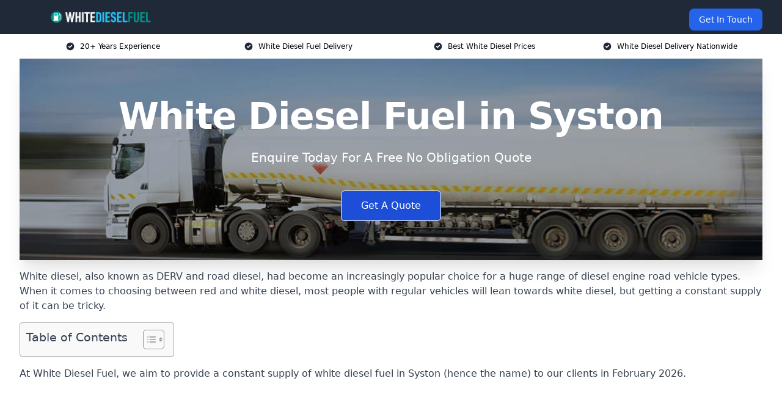

--- FILE ---
content_type: text/html; charset=UTF-8
request_url: https://whitedieselfuel.co.uk/near-me/leicestershire-syston/
body_size: 19891
content:
<!doctype html>
<html lang="en-GB" >
<head>
    <title>White Diesel Fuel in Syston</title>
<meta name="viewport" content="width=device-width, initial-scale=1.0"> 
<meta name='robots' content='index, follow, max-snippet, max-video-preview, max-image-preview:large' />
<link rel="alternate" title="oEmbed (JSON)" type="application/json+oembed" href="https://whitedieselfuel.co.uk/wp-json/oembed/1.0/embed?url=https%3A%2F%2Fwhitedieselfuel.co.uk%2Fnear-me%2Fservice-in-location%2F" />
<link rel="alternate" title="oEmbed (XML)" type="text/xml+oembed" href="https://whitedieselfuel.co.uk/wp-json/oembed/1.0/embed?url=https%3A%2F%2Fwhitedieselfuel.co.uk%2Fnear-me%2Fservice-in-location%2F&#038;format=xml" />
<style id='wp-img-auto-sizes-contain-inline-css' type='text/css'>
img:is([sizes=auto i],[sizes^="auto," i]){contain-intrinsic-size:3000px 1500px}
/*# sourceURL=wp-img-auto-sizes-contain-inline-css */
</style>
<style id='wp-emoji-styles-inline-css' type='text/css'>

	img.wp-smiley, img.emoji {
		display: inline !important;
		border: none !important;
		box-shadow: none !important;
		height: 1em !important;
		width: 1em !important;
		margin: 0 0.07em !important;
		vertical-align: -0.1em !important;
		background: none !important;
		padding: 0 !important;
	}
/*# sourceURL=wp-emoji-styles-inline-css */
</style>
<style id='wp-block-library-inline-css' type='text/css'>
:root{--wp-block-synced-color:#7a00df;--wp-block-synced-color--rgb:122,0,223;--wp-bound-block-color:var(--wp-block-synced-color);--wp-editor-canvas-background:#ddd;--wp-admin-theme-color:#007cba;--wp-admin-theme-color--rgb:0,124,186;--wp-admin-theme-color-darker-10:#006ba1;--wp-admin-theme-color-darker-10--rgb:0,107,160.5;--wp-admin-theme-color-darker-20:#005a87;--wp-admin-theme-color-darker-20--rgb:0,90,135;--wp-admin-border-width-focus:2px}@media (min-resolution:192dpi){:root{--wp-admin-border-width-focus:1.5px}}.wp-element-button{cursor:pointer}:root .has-very-light-gray-background-color{background-color:#eee}:root .has-very-dark-gray-background-color{background-color:#313131}:root .has-very-light-gray-color{color:#eee}:root .has-very-dark-gray-color{color:#313131}:root .has-vivid-green-cyan-to-vivid-cyan-blue-gradient-background{background:linear-gradient(135deg,#00d084,#0693e3)}:root .has-purple-crush-gradient-background{background:linear-gradient(135deg,#34e2e4,#4721fb 50%,#ab1dfe)}:root .has-hazy-dawn-gradient-background{background:linear-gradient(135deg,#faaca8,#dad0ec)}:root .has-subdued-olive-gradient-background{background:linear-gradient(135deg,#fafae1,#67a671)}:root .has-atomic-cream-gradient-background{background:linear-gradient(135deg,#fdd79a,#004a59)}:root .has-nightshade-gradient-background{background:linear-gradient(135deg,#330968,#31cdcf)}:root .has-midnight-gradient-background{background:linear-gradient(135deg,#020381,#2874fc)}:root{--wp--preset--font-size--normal:16px;--wp--preset--font-size--huge:42px}.has-regular-font-size{font-size:1em}.has-larger-font-size{font-size:2.625em}.has-normal-font-size{font-size:var(--wp--preset--font-size--normal)}.has-huge-font-size{font-size:var(--wp--preset--font-size--huge)}.has-text-align-center{text-align:center}.has-text-align-left{text-align:left}.has-text-align-right{text-align:right}.has-fit-text{white-space:nowrap!important}#end-resizable-editor-section{display:none}.aligncenter{clear:both}.items-justified-left{justify-content:flex-start}.items-justified-center{justify-content:center}.items-justified-right{justify-content:flex-end}.items-justified-space-between{justify-content:space-between}.screen-reader-text{border:0;clip-path:inset(50%);height:1px;margin:-1px;overflow:hidden;padding:0;position:absolute;width:1px;word-wrap:normal!important}.screen-reader-text:focus{background-color:#ddd;clip-path:none;color:#444;display:block;font-size:1em;height:auto;left:5px;line-height:normal;padding:15px 23px 14px;text-decoration:none;top:5px;width:auto;z-index:100000}html :where(.has-border-color){border-style:solid}html :where([style*=border-top-color]){border-top-style:solid}html :where([style*=border-right-color]){border-right-style:solid}html :where([style*=border-bottom-color]){border-bottom-style:solid}html :where([style*=border-left-color]){border-left-style:solid}html :where([style*=border-width]){border-style:solid}html :where([style*=border-top-width]){border-top-style:solid}html :where([style*=border-right-width]){border-right-style:solid}html :where([style*=border-bottom-width]){border-bottom-style:solid}html :where([style*=border-left-width]){border-left-style:solid}html :where(img[class*=wp-image-]){height:auto;max-width:100%}:where(figure){margin:0 0 1em}html :where(.is-position-sticky){--wp-admin--admin-bar--position-offset:var(--wp-admin--admin-bar--height,0px)}@media screen and (max-width:600px){html :where(.is-position-sticky){--wp-admin--admin-bar--position-offset:0px}}

/*# sourceURL=wp-block-library-inline-css */
</style><style id='global-styles-inline-css' type='text/css'>
:root{--wp--preset--aspect-ratio--square: 1;--wp--preset--aspect-ratio--4-3: 4/3;--wp--preset--aspect-ratio--3-4: 3/4;--wp--preset--aspect-ratio--3-2: 3/2;--wp--preset--aspect-ratio--2-3: 2/3;--wp--preset--aspect-ratio--16-9: 16/9;--wp--preset--aspect-ratio--9-16: 9/16;--wp--preset--color--black: #000000;--wp--preset--color--cyan-bluish-gray: #abb8c3;--wp--preset--color--white: #ffffff;--wp--preset--color--pale-pink: #f78da7;--wp--preset--color--vivid-red: #cf2e2e;--wp--preset--color--luminous-vivid-orange: #ff6900;--wp--preset--color--luminous-vivid-amber: #fcb900;--wp--preset--color--light-green-cyan: #7bdcb5;--wp--preset--color--vivid-green-cyan: #00d084;--wp--preset--color--pale-cyan-blue: #8ed1fc;--wp--preset--color--vivid-cyan-blue: #0693e3;--wp--preset--color--vivid-purple: #9b51e0;--wp--preset--gradient--vivid-cyan-blue-to-vivid-purple: linear-gradient(135deg,rgb(6,147,227) 0%,rgb(155,81,224) 100%);--wp--preset--gradient--light-green-cyan-to-vivid-green-cyan: linear-gradient(135deg,rgb(122,220,180) 0%,rgb(0,208,130) 100%);--wp--preset--gradient--luminous-vivid-amber-to-luminous-vivid-orange: linear-gradient(135deg,rgb(252,185,0) 0%,rgb(255,105,0) 100%);--wp--preset--gradient--luminous-vivid-orange-to-vivid-red: linear-gradient(135deg,rgb(255,105,0) 0%,rgb(207,46,46) 100%);--wp--preset--gradient--very-light-gray-to-cyan-bluish-gray: linear-gradient(135deg,rgb(238,238,238) 0%,rgb(169,184,195) 100%);--wp--preset--gradient--cool-to-warm-spectrum: linear-gradient(135deg,rgb(74,234,220) 0%,rgb(151,120,209) 20%,rgb(207,42,186) 40%,rgb(238,44,130) 60%,rgb(251,105,98) 80%,rgb(254,248,76) 100%);--wp--preset--gradient--blush-light-purple: linear-gradient(135deg,rgb(255,206,236) 0%,rgb(152,150,240) 100%);--wp--preset--gradient--blush-bordeaux: linear-gradient(135deg,rgb(254,205,165) 0%,rgb(254,45,45) 50%,rgb(107,0,62) 100%);--wp--preset--gradient--luminous-dusk: linear-gradient(135deg,rgb(255,203,112) 0%,rgb(199,81,192) 50%,rgb(65,88,208) 100%);--wp--preset--gradient--pale-ocean: linear-gradient(135deg,rgb(255,245,203) 0%,rgb(182,227,212) 50%,rgb(51,167,181) 100%);--wp--preset--gradient--electric-grass: linear-gradient(135deg,rgb(202,248,128) 0%,rgb(113,206,126) 100%);--wp--preset--gradient--midnight: linear-gradient(135deg,rgb(2,3,129) 0%,rgb(40,116,252) 100%);--wp--preset--font-size--small: 13px;--wp--preset--font-size--medium: 20px;--wp--preset--font-size--large: 36px;--wp--preset--font-size--x-large: 42px;--wp--preset--spacing--20: 0.44rem;--wp--preset--spacing--30: 0.67rem;--wp--preset--spacing--40: 1rem;--wp--preset--spacing--50: 1.5rem;--wp--preset--spacing--60: 2.25rem;--wp--preset--spacing--70: 3.38rem;--wp--preset--spacing--80: 5.06rem;--wp--preset--shadow--natural: 6px 6px 9px rgba(0, 0, 0, 0.2);--wp--preset--shadow--deep: 12px 12px 50px rgba(0, 0, 0, 0.4);--wp--preset--shadow--sharp: 6px 6px 0px rgba(0, 0, 0, 0.2);--wp--preset--shadow--outlined: 6px 6px 0px -3px rgb(255, 255, 255), 6px 6px rgb(0, 0, 0);--wp--preset--shadow--crisp: 6px 6px 0px rgb(0, 0, 0);}:where(.is-layout-flex){gap: 0.5em;}:where(.is-layout-grid){gap: 0.5em;}body .is-layout-flex{display: flex;}.is-layout-flex{flex-wrap: wrap;align-items: center;}.is-layout-flex > :is(*, div){margin: 0;}body .is-layout-grid{display: grid;}.is-layout-grid > :is(*, div){margin: 0;}:where(.wp-block-columns.is-layout-flex){gap: 2em;}:where(.wp-block-columns.is-layout-grid){gap: 2em;}:where(.wp-block-post-template.is-layout-flex){gap: 1.25em;}:where(.wp-block-post-template.is-layout-grid){gap: 1.25em;}.has-black-color{color: var(--wp--preset--color--black) !important;}.has-cyan-bluish-gray-color{color: var(--wp--preset--color--cyan-bluish-gray) !important;}.has-white-color{color: var(--wp--preset--color--white) !important;}.has-pale-pink-color{color: var(--wp--preset--color--pale-pink) !important;}.has-vivid-red-color{color: var(--wp--preset--color--vivid-red) !important;}.has-luminous-vivid-orange-color{color: var(--wp--preset--color--luminous-vivid-orange) !important;}.has-luminous-vivid-amber-color{color: var(--wp--preset--color--luminous-vivid-amber) !important;}.has-light-green-cyan-color{color: var(--wp--preset--color--light-green-cyan) !important;}.has-vivid-green-cyan-color{color: var(--wp--preset--color--vivid-green-cyan) !important;}.has-pale-cyan-blue-color{color: var(--wp--preset--color--pale-cyan-blue) !important;}.has-vivid-cyan-blue-color{color: var(--wp--preset--color--vivid-cyan-blue) !important;}.has-vivid-purple-color{color: var(--wp--preset--color--vivid-purple) !important;}.has-black-background-color{background-color: var(--wp--preset--color--black) !important;}.has-cyan-bluish-gray-background-color{background-color: var(--wp--preset--color--cyan-bluish-gray) !important;}.has-white-background-color{background-color: var(--wp--preset--color--white) !important;}.has-pale-pink-background-color{background-color: var(--wp--preset--color--pale-pink) !important;}.has-vivid-red-background-color{background-color: var(--wp--preset--color--vivid-red) !important;}.has-luminous-vivid-orange-background-color{background-color: var(--wp--preset--color--luminous-vivid-orange) !important;}.has-luminous-vivid-amber-background-color{background-color: var(--wp--preset--color--luminous-vivid-amber) !important;}.has-light-green-cyan-background-color{background-color: var(--wp--preset--color--light-green-cyan) !important;}.has-vivid-green-cyan-background-color{background-color: var(--wp--preset--color--vivid-green-cyan) !important;}.has-pale-cyan-blue-background-color{background-color: var(--wp--preset--color--pale-cyan-blue) !important;}.has-vivid-cyan-blue-background-color{background-color: var(--wp--preset--color--vivid-cyan-blue) !important;}.has-vivid-purple-background-color{background-color: var(--wp--preset--color--vivid-purple) !important;}.has-black-border-color{border-color: var(--wp--preset--color--black) !important;}.has-cyan-bluish-gray-border-color{border-color: var(--wp--preset--color--cyan-bluish-gray) !important;}.has-white-border-color{border-color: var(--wp--preset--color--white) !important;}.has-pale-pink-border-color{border-color: var(--wp--preset--color--pale-pink) !important;}.has-vivid-red-border-color{border-color: var(--wp--preset--color--vivid-red) !important;}.has-luminous-vivid-orange-border-color{border-color: var(--wp--preset--color--luminous-vivid-orange) !important;}.has-luminous-vivid-amber-border-color{border-color: var(--wp--preset--color--luminous-vivid-amber) !important;}.has-light-green-cyan-border-color{border-color: var(--wp--preset--color--light-green-cyan) !important;}.has-vivid-green-cyan-border-color{border-color: var(--wp--preset--color--vivid-green-cyan) !important;}.has-pale-cyan-blue-border-color{border-color: var(--wp--preset--color--pale-cyan-blue) !important;}.has-vivid-cyan-blue-border-color{border-color: var(--wp--preset--color--vivid-cyan-blue) !important;}.has-vivid-purple-border-color{border-color: var(--wp--preset--color--vivid-purple) !important;}.has-vivid-cyan-blue-to-vivid-purple-gradient-background{background: var(--wp--preset--gradient--vivid-cyan-blue-to-vivid-purple) !important;}.has-light-green-cyan-to-vivid-green-cyan-gradient-background{background: var(--wp--preset--gradient--light-green-cyan-to-vivid-green-cyan) !important;}.has-luminous-vivid-amber-to-luminous-vivid-orange-gradient-background{background: var(--wp--preset--gradient--luminous-vivid-amber-to-luminous-vivid-orange) !important;}.has-luminous-vivid-orange-to-vivid-red-gradient-background{background: var(--wp--preset--gradient--luminous-vivid-orange-to-vivid-red) !important;}.has-very-light-gray-to-cyan-bluish-gray-gradient-background{background: var(--wp--preset--gradient--very-light-gray-to-cyan-bluish-gray) !important;}.has-cool-to-warm-spectrum-gradient-background{background: var(--wp--preset--gradient--cool-to-warm-spectrum) !important;}.has-blush-light-purple-gradient-background{background: var(--wp--preset--gradient--blush-light-purple) !important;}.has-blush-bordeaux-gradient-background{background: var(--wp--preset--gradient--blush-bordeaux) !important;}.has-luminous-dusk-gradient-background{background: var(--wp--preset--gradient--luminous-dusk) !important;}.has-pale-ocean-gradient-background{background: var(--wp--preset--gradient--pale-ocean) !important;}.has-electric-grass-gradient-background{background: var(--wp--preset--gradient--electric-grass) !important;}.has-midnight-gradient-background{background: var(--wp--preset--gradient--midnight) !important;}.has-small-font-size{font-size: var(--wp--preset--font-size--small) !important;}.has-medium-font-size{font-size: var(--wp--preset--font-size--medium) !important;}.has-large-font-size{font-size: var(--wp--preset--font-size--large) !important;}.has-x-large-font-size{font-size: var(--wp--preset--font-size--x-large) !important;}
/*# sourceURL=global-styles-inline-css */
</style>

<style id='classic-theme-styles-inline-css' type='text/css'>
/*! This file is auto-generated */
.wp-block-button__link{color:#fff;background-color:#32373c;border-radius:9999px;box-shadow:none;text-decoration:none;padding:calc(.667em + 2px) calc(1.333em + 2px);font-size:1.125em}.wp-block-file__button{background:#32373c;color:#fff;text-decoration:none}
/*# sourceURL=/wp-includes/css/classic-themes.min.css */
</style>
<link rel='stylesheet' id='style-name-css' href='https://whitedieselfuel.co.uk/wp-content/plugins/az-lists/az.css?ver=6.9' type='text/css' media='all' />
<link rel='stylesheet' id='ez-toc-css' href='https://whitedieselfuel.co.uk/wp-content/plugins/easy-table-of-contents/assets/css/screen.min.css?ver=2.0.80' type='text/css' media='all' />
<style id='ez-toc-inline-css' type='text/css'>
div#ez-toc-container .ez-toc-title {font-size: 120%;}div#ez-toc-container .ez-toc-title {font-weight: 500;}div#ez-toc-container ul li , div#ez-toc-container ul li a {font-size: 95%;}div#ez-toc-container ul li , div#ez-toc-container ul li a {font-weight: 500;}div#ez-toc-container nav ul ul li {font-size: 90%;}.ez-toc-box-title {font-weight: bold; margin-bottom: 10px; text-align: center; text-transform: uppercase; letter-spacing: 1px; color: #666; padding-bottom: 5px;position:absolute;top:-4%;left:5%;background-color: inherit;transition: top 0.3s ease;}.ez-toc-box-title.toc-closed {top:-25%;}
.ez-toc-container-direction {direction: ltr;}.ez-toc-counter ul{counter-reset: item ;}.ez-toc-counter nav ul li a::before {content: counters(item, '.', decimal) '. ';display: inline-block;counter-increment: item;flex-grow: 0;flex-shrink: 0;margin-right: .2em; float: left; }.ez-toc-widget-direction {direction: ltr;}.ez-toc-widget-container ul{counter-reset: item ;}.ez-toc-widget-container nav ul li a::before {content: counters(item, '.', decimal) '. ';display: inline-block;counter-increment: item;flex-grow: 0;flex-shrink: 0;margin-right: .2em; float: left; }
/*# sourceURL=ez-toc-inline-css */
</style>
<script type="text/javascript" src="https://whitedieselfuel.co.uk/wp-includes/js/jquery/jquery.min.js?ver=3.7.1" id="jquery-core-js"></script>
<script type="text/javascript" src="https://whitedieselfuel.co.uk/wp-includes/js/jquery/jquery-migrate.min.js?ver=3.4.1" id="jquery-migrate-js"></script>
<link rel="https://api.w.org/" href="https://whitedieselfuel.co.uk/wp-json/" /><link rel="EditURI" type="application/rsd+xml" title="RSD" href="https://whitedieselfuel.co.uk/xmlrpc.php?rsd" />
<meta name="generator" content="WordPress 6.9" />
<link rel="canonical" href="https://whitedieselfuel.co.uk/near-me/leicestershire-syston/" /><meta name="description" content="White diesel fuel for road vehicles and commercial use in Syston LE7 2. High-quality DERV and diesel supply with fast delivery and competitive pricing." /><meta name="keywords" content="white diesel, white diesel fuel, white diesel delivery, white diesel fuel delivery, fuel, fuel delivery, fuel delivery company" /><meta name="geo.placename" content="Syston" /><meta name="geo.position" content="52.69921; -1.07281" /><meta name="geo.county" content="Leicestershire" /><meta name="geo.postcode" content="LE7 2" /><meta name="geo.region" content="East Midlands" /><meta name="geo.country" content="leicestershire" /><meta property="business:contact_data:locality" content="Leicestershire" /><meta property="business:contact_data:zip" content="LE7 2" /><meta property="place:location:latitude" content="52.69921" /><meta property="place:location:longitude" content="-1.07281" /><meta property="business:contact_data:country_name" content="leicestershire" /><meta property="og:url" content="https://whitedieselfuel.co.uk/near-me/leicestershire-syston/" /><meta property="og:title" content="White Diesel Fuel – High-Grade DERV & Road Diesel Supply in Syston LE7 2" /><meta property="og:description" content="We are White Diesel Fuel. We offer our services in Syston and the following Birstall, Mountsorrel, Leicester, Leicestershire, Oadby" /><meta property="og:type" content="business.business" /><meta name="twitter:card" content="summary_large_image" /><meta name="twitter:site" content="White Diesel Fuel" /><meta name="twitter:creator" content="White Diesel Fuel" /><meta name="twitter:title" content="White Diesel Fuel – High-Grade DERV & Road Diesel Supply in Syston LE7 2" /><meta name="twitter:description" content="We are White Diesel Fuel. We offer our services in Syston and the following Birstall, Mountsorrel, Leicester, Leicestershire, Oadby" />
        <script type="application/ld+json"> [{"address":{"@type":"PostalAddress","addressLocality":"Syston","addressRegion":"Leicestershire","postalCode":"LE7 2","addressCountry":"UK"},"@context":"http://schema.org","@type":"LocalBusiness","name":"White Diesel Fuel","image":"https://whitedieselfuel.co.uk/wp-content/uploads/white-diesel-fuel.jpg","priceRange":"£144.16- £154.16 pence per litre","description":"White Diesel Fuel in Syston is a leading provider of premium white diesel fuel services, catering to a diverse range of industries including logistics, construction, and agriculture. Specialising in high-quality, low-sulphur diesel, the company ensures optimal engine performance and reduced emissions. Their comprehensive services include bulk fuel delivery, on-site refuelling, and advanced fuel management solutions. White Diesel Fuel is committed to sustainability and compliance with industry standards, leveraging cutting-edge technology for efficient fuel distribution and monitoring. Key entities in this niche encompass fuel suppliers, transport companies, heavy machinery operators, and environmental agencies. White Diesel Fuel's expertise guarantees reliability, efficiency, and environmental responsibility.","logo":"https://whitedieselfuel.co.uk/wp-content/uploads/white-diesel-fuel.png","url":"https://whitedieselfuel.co.uk/near-me/leicestershire-Syston/","Geo":{"@type":"GeoCoordinates","latitude":"52.69921","longitude":"-1.07281"},"alternateName":"White Diesel Fuel Syston","areaServed":["Birstall","Mountsorrel","Leicester","Leicestershire","Oadby","Loughborough","South Wigston","Melton Mowbray","Shepshed","Coalville"],"currenciesAccepted":"GBP","openingHours":"Mon-Fri 9am-5pm","legalName":"White Diesel Fuel in Syston","makesOffer":{"@type":"Offer","itemOffered":["High-Quality Fuel Sourcing","Nationwide White Diesel (DERV) Delivery"]},"additionalType":["https://en.wikipedia.org/wiki/Syston","https://en.wikipedia.org/wiki/Diesel_fuel"],"email":"info@whitedieselfuel.co.uk","brand":{"@type":"Brand","name":"White Diesel Fuel"},"award":["Best High-Quality Fuel Sourcing Company Leicestershire 2026","Top Rated White Diesel Fuel Suppliers Syston"]}]</script> <link rel="icon" href="https://whitedieselfuel.co.uk/wp-content/uploads/white-diesel-fuel-icon-150x150.png" sizes="32x32" />
<link rel="icon" href="https://whitedieselfuel.co.uk/wp-content/uploads/white-diesel-fuel-icon-300x300.png" sizes="192x192" />
<link rel="apple-touch-icon" href="https://whitedieselfuel.co.uk/wp-content/uploads/white-diesel-fuel-icon-300x300.png" />
<meta name="msapplication-TileImage" content="https://whitedieselfuel.co.uk/wp-content/uploads/white-diesel-fuel-icon-300x300.png" />
<!-- Start of HubSpot Embed Code -->

<script type="text/javascript" id="hs-script-loader" async defer src="//js.hs-scripts.com/8796119.js"></script>

<!-- End of HubSpot Embed Code --><link href="https://unpkg.com/tailwindcss@^2/dist/tailwind.min.css" rel="stylesheet">
<script src="https://cdnjs.cloudflare.com/ajax/libs/alpinejs/2.7.3/alpine.js" id="alpine"></script>
<link href="/wp-content/themes/dash-theme/style.css" rel="stylesheet">
<script src="/wp-content/themes/dash-theme/script.js" id="custom-script"></script>
</head>


<div class="w-full text-white bg-gray-800 sticky top-0 z-10">
  <div x-data="{ open: false }" class="flex flex-col max-w-screen-xl px-4 mx-auto md:items-center md:justify-between md:flex-row md:px-6 lg:px-8">
    <div class="p-4 flex flex-row items-center justify-between">
      <a href="/" class="text-lg tracking-widest text-gray-900 uppercase rounded-lg focus:outline-none focus:shadow-outline"><img class="h-6 w-auto" height="217" width="24" src="https://whitedieselfuel.co.uk/wp-content/uploads/white-diesel-fuel.png"></a>
      <button class="md:hidden rounded-lg focus:outline-none focus:shadow-outline" @click="open = !open">
        <svg fill="currentColor" viewBox="0 0 20 20" class="w-6 h-6">
          <path x-show="!open" fill-rule="evenodd" d="M3 5a1 1 0 011-1h12a1 1 0 110 2H4a1 1 0 01-1-1zM3 10a1 1 0 011-1h12a1 1 0 110 2H4a1 1 0 01-1-1zM9 15a1 1 0 011-1h6a1 1 0 110 2h-6a1 1 0 01-1-1z" clip-rule="evenodd"></path>
          <path x-show="open" fill-rule="evenodd" d="M4.293 4.293a1 1 0 011.414 0L10 8.586l4.293-4.293a1 1 0 111.414 1.414L11.414 10l4.293 4.293a1 1 0 01-1.414 1.414L10 11.414l-4.293 4.293a1 1 0 01-1.414-1.414L8.586 10 4.293 5.707a1 1 0 010-1.414z" clip-rule="evenodd" style="display: none;"></path>
        </svg>
      </button>
    </div>



  <nav :class="{'flex': open, 'hidden': !open}" class="flex-col flex-grow pb-4 md:pb-0 hidden md:flex md:justify-end md:flex-row">
              <a href="#contact" class="px-4 py-2 mt-2 bg-blue-600 text-white text-sm rounded-lg md:ml-4 hover:bg-blue-700" href="/contact-us/">Get In Touch</a>   
  </nav>





  </div>
</div>
  <div class="bg-white">
  <div class="max-w-7xl mx-auto py-3 px-2 sm:px-6 lg:px-8">
    <div class="grid grid-cols-2 lg:grid-cols-4 text-xs">
    	  <div class='col-span-1 flex justify-center'>
      <svg xmlns="http://www.w3.org/2000/svg" viewBox="0 0 20 20" fill="currentColor" class="mr-2 h-4 w-4 text-gray-800">
      <path fill-rule="evenodd" d="M10 18a8 8 0 100-16 8 8 0 000 16zm3.707-9.293a1 1 0 00-1.414-1.414L9 10.586 7.707 9.293a1 1 0 00-1.414 1.414l2 2a1 1 0 001.414 0l4-4z" clip-rule="evenodd"></path>
      </svg>
        <p>20+ Years Experience</p>
      </div>
		  <div class='col-span-1 flex justify-center'>
      <svg xmlns="http://www.w3.org/2000/svg" viewBox="0 0 20 20" fill="currentColor" class="mr-2 h-4 w-4 text-gray-800">
      <path fill-rule="evenodd" d="M10 18a8 8 0 100-16 8 8 0 000 16zm3.707-9.293a1 1 0 00-1.414-1.414L9 10.586 7.707 9.293a1 1 0 00-1.414 1.414l2 2a1 1 0 001.414 0l4-4z" clip-rule="evenodd"></path>
      </svg>
        <p>White Diesel Fuel Delivery</p>
      </div>
		  <div class='col-span-1 justify-center hidden md:flex'>
      <svg xmlns="http://www.w3.org/2000/svg" viewBox="0 0 20 20" fill="currentColor" class="mr-2 h-4 w-4 text-gray-800">
      <path fill-rule="evenodd" d="M10 18a8 8 0 100-16 8 8 0 000 16zm3.707-9.293a1 1 0 00-1.414-1.414L9 10.586 7.707 9.293a1 1 0 00-1.414 1.414l2 2a1 1 0 001.414 0l4-4z" clip-rule="evenodd"></path>
      </svg>
        <p>Best White Diesel Prices</p>
      </div>
		  <div class='col-span-1 justify-center hidden md:flex'>
      <svg xmlns="http://www.w3.org/2000/svg" viewBox="0 0 20 20" fill="currentColor" class="mr-2 h-4 w-4 text-gray-800">
      <path fill-rule="evenodd" d="M10 18a8 8 0 100-16 8 8 0 000 16zm3.707-9.293a1 1 0 00-1.414-1.414L9 10.586 7.707 9.293a1 1 0 00-1.414 1.414l2 2a1 1 0 001.414 0l4-4z" clip-rule="evenodd"></path>
      </svg>
        <p>White Diesel Delivery Nationwide</p>
      </div>
		    </div>
  </div>
</div>



<!--hero Section-->
<div class="relative">
   <div class="max-w-7xl mx-auto sm:px-6 lg:px-8">
      <div class="relative shadow-xl sm:overflow-hidden">
         <div class="absolute inset-0">
			             <img class="h-full w-full object-cover" src="https://whitedieselfuel.co.uk/wp-content/uploads/white-diesel-fuel.jpg">
            <div class="absolute inset-0 bg-gray-400 mix-blend-multiply"></div>
         </div>
         <div class="relative px-4 py-16 sm:px-6 sm:py-24 lg:py-16 lg:px-8">
            <h1 class="text-center text-4xl font-extrabold tracking-tight sm:text-5xl lg:text-6xl">
               <span class="block text-white">White Diesel Fuel in Syston</span>
            </h1>
            <p class="mt-6 max-w-lg mx-auto text-center text-xl text-white sm:max-w-3xl">
               Enquire Today For A Free No Obligation Quote
            </p>
            <div class="mt-10 max-w-sm mx-auto sm:max-w-none sm:flex sm:justify-center">
                  <a href="#contact" class="border-white flex items-center justify-center px-4 py-3 border border-transparent text-base font-medium rounded-md shadow-sm text-white bg-blue-700 hover:bg-opacity-70 sm:px-8">
                  Get A Quote
                  </a>
            </div>
         </div>
      </div>
   </div>
</div>

<!--content -->
<div class="mbc max-w-7xl mx-auto px-8 mt-2 text-gray-700 mx-auto">
<p>White diesel, also known as DERV and road diesel, had become an increasingly popular choice for a huge range of diesel engine road vehicle types. When it comes to choosing between red and white diesel, most people with regular vehicles will lean towards white diesel, but getting a constant supply of it can be tricky.</p>
<div id="ez-toc-container" class="ez-toc-v2_0_80 counter-hierarchy ez-toc-counter ez-toc-grey ez-toc-container-direction">
<div class="ez-toc-title-container">
<p class="ez-toc-title" style="cursor:inherit">Table of Contents</p>
<span class="ez-toc-title-toggle"><a href="#" class="ez-toc-pull-right ez-toc-btn ez-toc-btn-xs ez-toc-btn-default ez-toc-toggle" aria-label="Toggle Table of Content"><span class="ez-toc-js-icon-con"><span class=""><span class="eztoc-hide" style="display:none;">Toggle</span><span class="ez-toc-icon-toggle-span"><svg style="fill: #999;color:#999" xmlns="http://www.w3.org/2000/svg" class="list-377408" width="20px" height="20px" viewBox="0 0 24 24" fill="none"><path d="M6 6H4v2h2V6zm14 0H8v2h12V6zM4 11h2v2H4v-2zm16 0H8v2h12v-2zM4 16h2v2H4v-2zm16 0H8v2h12v-2z" fill="currentColor"></path></svg><svg style="fill: #999;color:#999" class="arrow-unsorted-368013" xmlns="http://www.w3.org/2000/svg" width="10px" height="10px" viewBox="0 0 24 24" version="1.2" baseProfile="tiny"><path d="M18.2 9.3l-6.2-6.3-6.2 6.3c-.2.2-.3.4-.3.7s.1.5.3.7c.2.2.4.3.7.3h11c.3 0 .5-.1.7-.3.2-.2.3-.5.3-.7s-.1-.5-.3-.7zM5.8 14.7l6.2 6.3 6.2-6.3c.2-.2.3-.5.3-.7s-.1-.5-.3-.7c-.2-.2-.4-.3-.7-.3h-11c-.3 0-.5.1-.7.3-.2.2-.3.5-.3.7s.1.5.3.7z"/></svg></span></span></span></a></span></div>
<nav><ul class='ez-toc-list ez-toc-list-level-1 eztoc-toggle-hide-by-default' ><li class='ez-toc-page-1 ez-toc-heading-level-2'><a class="ez-toc-link ez-toc-heading-1" href="#Who_Are_We" >Who Are We?</a></li><li class='ez-toc-page-1 ez-toc-heading-level-2'><a class="ez-toc-link ez-toc-heading-2" href="#Why_Choose_Us_for_Your_White_Diesel" >Why Choose Us for Your White Diesel?</a><ul class='ez-toc-list-level-3' ><li class='ez-toc-heading-level-3'><a class="ez-toc-link ez-toc-heading-3" href="#Over_10_Years_Experience_in_White_Diesel_Delivery" >Over 10 Years Experience in White Diesel Delivery</a></li><li class='ez-toc-page-1 ez-toc-heading-level-3'><a class="ez-toc-link ez-toc-heading-4" href="#Accredited_White_Diesel_Suppliers_in_Syston" >Accredited White Diesel Suppliers in Syston</a></li><li class='ez-toc-page-1 ez-toc-heading-level-3'><a class="ez-toc-link ez-toc-heading-5" href="#Excellent_Services" >Excellent Services</a></li><li class='ez-toc-page-1 ez-toc-heading-level-3'><a class="ez-toc-link ez-toc-heading-6" href="#High-Quality_Fuel_Sources" >High-Quality Fuel Sources</a></li><li class='ez-toc-page-1 ez-toc-heading-level-3'><a class="ez-toc-link ez-toc-heading-7" href="#Consistent_Deliveries" >Consistent Deliveries</a></li><li class='ez-toc-page-1 ez-toc-heading-level-3'><a class="ez-toc-link ez-toc-heading-8" href="#Continuous_Support" >Continuous Support</a></li></ul></li><li class='ez-toc-page-1 ez-toc-heading-level-2'><a class="ez-toc-link ez-toc-heading-9" href="#What_is_White_Diesel" >What is White Diesel?</a><ul class='ez-toc-list-level-3' ><li class='ez-toc-heading-level-3'><a class="ez-toc-link ez-toc-heading-10" href="#As_Fuel" >As Fuel</a></li><li class='ez-toc-page-1 ez-toc-heading-level-3'><a class="ez-toc-link ez-toc-heading-11" href="#Why_Use_Ultra_Low_Sulphur_Diesel" >Why Use Ultra Low Sulphur Diesel?</a></li><li class='ez-toc-page-1 ez-toc-heading-level-3'><a class="ez-toc-link ez-toc-heading-12" href="#Legal" >Legal</a></li></ul></li><li class='ez-toc-page-1 ez-toc-heading-level-2'><a class="ez-toc-link ez-toc-heading-13" href="#White_Diesel_Price_in_Syston" >White Diesel Price in Syston</a><ul class='ez-toc-list-level-3' ><li class='ez-toc-heading-level-3'><a class="ez-toc-link ez-toc-heading-14" href="#Affordable_Prices" >Affordable Prices</a></li><li class='ez-toc-page-1 ez-toc-heading-level-3'><a class="ez-toc-link ez-toc-heading-15" href="#Competitive_Prices" >Competitive Prices</a></li><li class='ez-toc-page-1 ez-toc-heading-level-3'><a class="ez-toc-link ez-toc-heading-16" href="#Tax" >Tax</a></li><li class='ez-toc-page-1 ez-toc-heading-level-3'><a class="ez-toc-link ez-toc-heading-17" href="#Flexibility" >Flexibility</a></li></ul></li><li class='ez-toc-page-1 ez-toc-heading-level-2'><a class="ez-toc-link ez-toc-heading-18" href="#Nationwide_White_Diesel_DERV_Delivery" >Nationwide White Diesel (DERV) Delivery</a><ul class='ez-toc-list-level-3' ><li class='ez-toc-heading-level-3'><a class="ez-toc-link ez-toc-heading-19" href="#Delivery_Speed" >Delivery Speed</a></li><li class='ez-toc-page-1 ez-toc-heading-level-3'><a class="ez-toc-link ez-toc-heading-20" href="#Delivery_Scale" >Delivery Scale</a></li><li class='ez-toc-page-1 ez-toc-heading-level-3'><a class="ez-toc-link ez-toc-heading-21" href="#Delivery_Safety" >Delivery Safety</a></li><li class='ez-toc-page-1 ez-toc-heading-level-3'><a class="ez-toc-link ez-toc-heading-22" href="#Emergency_White_Diesel_Delivery" >Emergency White Diesel Delivery</a></li><li class='ez-toc-page-1 ez-toc-heading-level-3'><a class="ez-toc-link ez-toc-heading-23" href="#Communication" >Communication</a></li><li class='ez-toc-page-1 ez-toc-heading-level-3'><a class="ez-toc-link ez-toc-heading-24" href="#Support" >Support</a></li><li class='ez-toc-page-1 ez-toc-heading-level-3'><a class="ez-toc-link ez-toc-heading-25" href="#Customer_Support" >Customer Support</a></li><li class='ez-toc-page-1 ez-toc-heading-level-3'><a class="ez-toc-link ez-toc-heading-26" href="#Price_Management" >Price Management</a></li><li class='ez-toc-page-1 ez-toc-heading-level-3'><a class="ez-toc-link ez-toc-heading-27" href="#Large_Volume_Purchases" >Large Volume Purchases</a></li><li class='ez-toc-page-1 ez-toc-heading-level-3'><a class="ez-toc-link ez-toc-heading-28" href="#Simple_Purchasing" >Simple Purchasing</a></li><li class='ez-toc-page-1 ez-toc-heading-level-3'><a class="ez-toc-link ez-toc-heading-29" href="#Expertise" >Expertise</a></li><li class='ez-toc-page-1 ez-toc-heading-level-3'><a class="ez-toc-link ez-toc-heading-30" href="#Delivery_Management" >Delivery Management</a></li></ul></li><li class='ez-toc-page-1 ez-toc-heading-level-2'><a class="ez-toc-link ez-toc-heading-31" href="#Diesel_Buying_Volumes_Syston" >Diesel Buying Volumes Syston</a></li><li class='ez-toc-page-1 ez-toc-heading-level-2'><a class="ez-toc-link ez-toc-heading-32" href="#Frequently_Asked_Questions" >Frequently Asked Questions</a><ul class='ez-toc-list-level-3' ><li class='ez-toc-heading-level-3'><a class="ez-toc-link ez-toc-heading-33" href="#Is_all_white_diesel_the_same" >Is all white diesel the same?</a></li><li class='ez-toc-page-1 ez-toc-heading-level-3'><a class="ez-toc-link ez-toc-heading-34" href="#What_are_the_3_types_of_diesel" >What are the 3 types of diesel?</a></li><li class='ez-toc-page-1 ez-toc-heading-level-3'><a class="ez-toc-link ez-toc-heading-35" href="#What_is_white_diesel_also_known_as" >What is white diesel also known as?</a></li><li class='ez-toc-page-1 ez-toc-heading-level-3'><a class="ez-toc-link ez-toc-heading-36" href="#What_colour_is_white_diesel" >What colour is white diesel?</a></li><li class='ez-toc-page-1 ez-toc-heading-level-3'><a class="ez-toc-link ez-toc-heading-37" href="#Can_you_mix_red_diesel_with_white_diesel" >Can you mix red diesel with white diesel?</a></li><li class='ez-toc-page-1 ez-toc-heading-level-3'><a class="ez-toc-link ez-toc-heading-38" href="#What_is_DERVdiesel_engine_road_vehicle" >What is DERV/diesel engine road vehicle?</a></li></ul></li><li class='ez-toc-page-1 ez-toc-heading-level-2'><a class="ez-toc-link ez-toc-heading-39" href="#Get_in_Touch" >Get in Touch</a></li><li class='ez-toc-page-1 ez-toc-heading-level-2'><a class="ez-toc-link ez-toc-heading-40" href="#Find_More_Info" >Find More Info</a></li><li class='ez-toc-page-1 ez-toc-heading-level-2'><a class="ez-toc-link ez-toc-heading-41" href="#What_Others_Say_About_Our_Services" >What Others Say About Our Services</a></li></ul></nav></div>

<p>At White Diesel Fuel, we aim to provide a constant supply of white diesel fuel in Syston (hence the name) to our clients in February 2026.</p>
<style>.embed-container { position: relative; padding-bottom: 56.25%; height: 0; overflow: hidden; max-width: 100%; } .embed-container iframe, .embed-container object, .embed-container embed { position: absolute; top: 0; left: 0; width: 100%; height: 100%; }</style>
<div class="embed-container"><iframe src="https://www.youtube.com/embed//DEYfA5xef0k" frameborder="0" allowfullscreen="allowfullscreen"></iframe></div>
<p>Our combination of independent sourcing and excellent bulk buying power means that we can offer ultra-low sulphur diesel to any company that requires it, whether that is as standard fuel or just a niche fuel type for specific practical uses.</p>
<p>White diesel is an important part of many industries in Syston, and getting competitive diesel prices is not easy. If you need to keep diesel engines fed, then we can provide the constant source of DERV/white diesel fuel you need to get your vehicles working in the long term.</p>
<div class="blk-cta"><a class="blk-cta__lnk red " href="#contact">Get In Touch Today</a></div>
<h2><span class="ez-toc-section" id="Who_Are_We"></span>Who Are We?<span class="ez-toc-section-end"></span></h2>
<p>We are specialist DERV/white diesel fuel suppliers that can offer standard fuel at affordable prices, acting as a reliable white diesel supplier to our clients. We understand how important DERV/road diesel can be, and we aim to make sure that it is readily available whenever it is needed.</p>
<p>In just a few hours, we can aim to have our DERV road diesel prepared and ready to ship out to a client in Syston. As a fuel specialist company, we understand each kind of diesel fuel we are working with and can aim for competitive prices to make sure that our clients get what they need at lower prices.</p>
<h2><span class="ez-toc-section" id="Why_Choose_Us_for_Your_White_Diesel"></span>Why Choose Us for Your White Diesel?<span class="ez-toc-section-end"></span></h2>
<p>As fuel experts, we understand how to handle buying bulk diesel shipments and delivering the right amounts to the right clients. Not only do we aim for competitive diesel prices as often as possible, but we also do our best to arrange quick, effective delivery that suits the client&#8217;s situation and location.</p>
<p>A major part of using any diesel fuel for a diesel engine road vehicle in Syston is having the fuel available. We do our best to ensure that we can deliver white diesel fuel wherever it is needed, offering a constant supply to keep your vehicles running and enable easy top-ups of partially-filled engines.</p>
<p>We are able to work with clients at any scale and with any requirements, whether that means regular deliveries of diesel fuel or some other unique needs that we can handle. Whether your business only uses a couple of diesel cars or an entire fleet of diesel engine road vehicle types, we can be your dedicated diesel supplier.</p>
<h3><span class="ez-toc-section" id="Over_10_Years_Experience_in_White_Diesel_Delivery"></span>Over 10 Years Experience in White Diesel Delivery<span class="ez-toc-section-end"></span></h3>
<p>With over ten years of experience in the diesel fuel industry, we understand all of the finer points behind buying, storing and delivering any kind of diesel fuel.</p>
<p>Acting as a fuel specialist and supplier to countless facilities across the UK, we have been able to keep a lot of independent businesses well-stocked and fully equipped to use their diesel vans, cars and trucks properly.</p>
<p>We can provide DERV road diesel to our clients in Syston and their road-going vehicles in countless situations. Diesel engine road vehicle designs often have specific diesel fuel requirements, and we can make sure that our clients get the right kind of diesel for the right engine.</p>
<h3><span class="ez-toc-section" id="Accredited_White_Diesel_Suppliers_in_Syston"></span>Accredited White Diesel Suppliers in Syston<span class="ez-toc-section-end"></span></h3>
<p>Our work has made us a prime part of the UK&#8217;s modern diesel industry. We have spent years delivering diesel directly to clients, offering personal service and short-notice deliveries that make us one of the best bulk diesel supplier options in the country.</p>
<p>The way we handle our fuels has gotten us noticed by multiple outside companies, earning us a range of accreditations and industry-wide praise. A large part of this comes from the way we handle our role as a diesel supplier in Syston.</p>
<p>We can offer our clients a huge range of high-quality services, including:</p>
<ul>
<li aria-level="1">Standard next day to two-day deliveries.</li>
<li aria-level="1">Nationwide diesel delivery options.</li>
<li aria-level="1">High bulk diesel deliveries, from 1,000 to 36,000 litres.</li>
<li aria-level="1">Highly flexible payment terms.</li>
<li aria-level="1">Affordable and competitive diesel prices.</li>
<li aria-level="1">Excellent UK customer service from a friendly team.</li>
<li aria-level="1">High-quality fuel management and delivery services.</li>
</ul>
<h3><span class="ez-toc-section" id="Excellent_Services"></span>Excellent Services<span class="ez-toc-section-end"></span></h3>
<p>We offer some of the best UK fuel delivery services available, constantly improving the way we handle deliveries to provide maximum quality to our UK customers. We want our work to be the best around and are constantly seeking to improve the way we conduct business or carry out our deliveries without disrupting our ongoing services.</p>
<div class="blk-cta"><a class="blk-cta__lnk green " href="#contact">Receive Best Online Quotes Available</a></div>
<h3><span class="ez-toc-section" id="High-Quality_Fuel_Sources"></span>High-Quality Fuel Sources<span class="ez-toc-section-end"></span></h3>
<p>We source our fuel from places we trust, providing fuels that our clients can trust. Fuel is an important part of modern business in Syston, and we do not want to give our clients sub-par fuels or put them at risk of potential equipment failures as a result of sourcing our fuel incorrectly.</p>
<h3><span class="ez-toc-section" id="Consistent_Deliveries"></span>Consistent Deliveries<span class="ez-toc-section-end"></span></h3>
<p>We keep every delivery consistent and reliable, making sure that our clients are getting their fuel when they need it most. If there are problems with our deliveries in Syston, then we take steps to resolve them rather than simply ignoring that there might be a flaw in the way we handle our fuel delivery across the UK.</p>
<h3><span class="ez-toc-section" id="Continuous_Support"></span>Continuous Support<span class="ez-toc-section-end"></span></h3>
<p>We support our clients before, during, and after the fuel delivery in Syston. We want our staff to be readily available in case they are needed to handle any unexpected problems or take charge of any specific delivery requirements, no matter the situation. Our services matter a lot to us, and we do not want to offer something sub-par to our UK customer base when there are other options out there.</p>
<h2><span class="ez-toc-section" id="What_is_White_Diesel"></span>What is White Diesel?<span class="ez-toc-section-end"></span></h2>
<p>White diesel is an ultra-low sulphur diesel type that is mostly used for any diesel engine road vehicle. Also known as DERV, road diesel and various other names, white diesel contains a higher concentration of cetane than some other types of diesel (such as red diesel, which is more often used for off-road vehicles).</p>
<p>White diesel is effectively the default form of most diesel fuel, meaning that it is also one of the most important. However, it still needs to be prepared and stored well, since white diesel is still diesel fuel that can easily be tainted if handled improperly. For many people, this will be the most common form of diesel they will see in their day-to-day lives.</p>
<p>Most diesel engine designs in Syston, especially those in vehicles, rely on white diesel as the main fuel source. As a fuel specialist company, we understand how to handle this diesel and how to deliver it to clients effectively with minimal delays or outside problems.</p>
<h3><span class="ez-toc-section" id="As_Fuel"></span>As Fuel<span class="ez-toc-section-end"></span></h3>
<p>White diesel is used in hundreds of thousands of vehicles all in Syston. Derived straight from crude oil, it is easy to produce and easy to use, making it the most common road diesel you will see on the market.</p>
<p>While not all vehicles use DERV white diesel, especially not in the off-road market, the majority of on-road vehicles are going to use this as their main fuel type.</p>
<h3><span class="ez-toc-section" id="Why_Use_Ultra_Low_Sulphur_Diesel"></span>Why Use Ultra Low Sulphur Diesel?<span class="ez-toc-section-end"></span></h3>
<p>Most diesel fuel is not directly interchangeable, and it is usually a good idea to use whatever diesel type the engine was originally designed to take. Since the diesel engine fuel used in most road vehicles is going to be DERV white diesel, this means that ultra-low sulphur diesel is simply the option that will work best.</p>
<p>This road diesel is the most common type used for a lot of road vehicles, meaning that it is often the best bulk diesel type to go for if you need to fuel vehicles. While some may require types other than DERV white diesel, this all depends on the engine itself.</p>
<h3><span class="ez-toc-section" id="Legal"></span>Legal<span class="ez-toc-section-end"></span></h3>
<p>White diesel is a rebated fuel derived straight from crude oil, meaning that it does not fall under the heavy restrictions of non-rebated fuel types. This is part of the reason why it has become such a widespread fuel type, alongside red diesel (or gas oil).</p>
<p>Thanks to this, a business is free to purchase this rebated fuel from suppliers without any major restrictions or regulations, giving them vast buying power when looking for road diesel for their vehicles.</p>
<p>We can break down any legal requirements or details that clients may need to know regarding their fuel. However, in most cases, this is not going to be a concern.</p>
<div class="blk-cta"><a class="blk-cta__lnk blue " href="#contact">Contact Our Team For Best Rates in Syston</a></div>
<h2><span class="ez-toc-section" id="White_Diesel_Price_in_Syston"></span>White Diesel Price in Syston<span class="ez-toc-section-end"></span></h2>
<p>The price of white diesel changes with the market, meaning that it is hard to get a consistent cost estimate. Fuel experts spend hours each week keeping track of the DERV prices, and it can often be hard to track down the lowest prices for this fuel on the market.</p>
<p>We do our best to keep our white diesel affordable and accessible, focusing on getting the lowest prices for our clients whenever possible. We want to be a diesel supplier in Syston that you can rely on, and that means fighting the market to deliver the lowest prices we can whenever possible.</p>
<h3><span class="ez-toc-section" id="Affordable_Prices"></span>Affordable Prices<span class="ez-toc-section-end"></span></h3>
<p>We try our best to deliver affordable road diesel to our clients, regardless of circumstances. However, considering how often gas, oil and diesel prices change, we can&#8217;t always guarantee the same diesel prices every single time.</p>
<p>Our experts in Syston work with each client to make sure that we are giving them fair diesel prices, even in situations where bulk diesel supplies may be less easy to maintain.</p>
<h3><span class="ez-toc-section" id="Competitive_Prices"></span>Competitive Prices<span class="ez-toc-section-end"></span></h3>
<p>We also try to keep our prices competitive. When it comes to DERV prices, we want to make sure that we are offering great value to our customers compared to other options on the market.</p>
<p>Road diesel is a tough industry, and we have managed to carve out a niche spot for ourselves that we try to maintain in any way we can. This means that most of our prices are based on the current market averages rather than being arbitrarily set.</p>
<h3><span class="ez-toc-section" id="Tax"></span>Tax<span class="ez-toc-section-end"></span></h3>
<p>White diesel is a form of taxed diesel, and this means that tax also needs to be taken into account. As taxed diesel, there may be unexpected extra costs involved for the business we are supplying, something that our experts will take into account when working out the overall DERV prices and any background details on the fuel itself.</p>
<h3><span class="ez-toc-section" id="Flexibility"></span>Flexibility<span class="ez-toc-section-end"></span></h3>
<p>We offer flexible payment terms and competitive diesel prices to every business in Syston, especially a small business that may rely on a steady supply of fuel while not having the money to purchase bulk diesel shipments outright.</p>
<p>We want to make sure that our customers can get the road diesel they need comfortably and consistently, even if that means talking with our fuel experts to come up with a suitable set of payment terms.</p>
<h2><span class="ez-toc-section" id="Nationwide_White_Diesel_DERV_Delivery"></span>Nationwide White Diesel (DERV) Delivery<span class="ez-toc-section-end"></span></h2>
<p>We offer nationwide delivery of road diesel, providing a constant source of fuel to any company in Syston. Our fair diesel prices and easy delivery mean that we can provide fuel to almost any business that needs it, regardless of the size of fuel requirements.</p>
<h3><span class="ez-toc-section" id="Delivery_Speed"></span>Delivery Speed<span class="ez-toc-section-end"></span></h3>
<p>We do our best to offer one or two-day deliveries whenever possible. This means that your fuel can arrive incredibly quickly, often within a margin of error of just a few hours.</p>
<p>We try to keep customers updated on their shipments, taking care of any delays or setbacks ourselves if possible to ensure much more consistent fuel deliveries.</p>
<h3><span class="ez-toc-section" id="Delivery_Scale"></span>Delivery Scale<span class="ez-toc-section-end"></span></h3>
<p>Whether you want a simple order of 1,000 litres or a huge shipment of around 36,000 litres, we can make it possible. We are experienced in handling UK fuel deliveries for a vast range of different companies, all with their own level of bulk buying power and fuel requirements.</p>
<p>Our expert staff always do their best to make deliveries easier for both sides of the process, giving reasonable and accurate estimates of when each shipment will arrive.</p>
<p>Even if you need 36,000 litres of diesel delivered to Syston at once, we can make sure that it arrives in the right place at the right time.</p>
<h3><span class="ez-toc-section" id="Delivery_Safety"></span>Delivery Safety<span class="ez-toc-section-end"></span></h3>
<p>Fuels are inherently dangerous to handle if used incorrectly, and we spend a lot of time and money making sure that we deliver fuels without any risk to ourselves, the customer, or the fuels in transit.</p>
<p>We follow all UK regulations about storing fuels, transporting fuels, selling fuels, delivering fuels to businesses in Syston and handling the fuels as a commercial purchase.</p>
<h3><span class="ez-toc-section" id="Emergency_White_Diesel_Delivery"></span>Emergency White Diesel Delivery<span class="ez-toc-section-end"></span></h3>
<p>Our emergency road diesel service allows us to get more diesel fuel to you within only a few hours, with our fuel experts finding a way to get the diesel where it is needed on short notice.</p>
<p>This can be invaluable for any business that gets caught without the road diesel they need to keep their cars running or a business whose original bulk diesel supplier may have unexpectedly closed/failed to deliver the diesel they need.</p>
<h3><span class="ez-toc-section" id="Communication"></span>Communication<span class="ez-toc-section-end"></span></h3>
<p>We do our best to provide useful communication during deliveries, making sure that clients know where their diesel is and how long they need to wait before it should arrive.</p>
<p>Bulk diesel deliveries can be extremely important to any business, and we do not want our clients waiting without any idea of where their diesel shipment actually is.</p>
<h3><span class="ez-toc-section" id="Support"></span>Support<span class="ez-toc-section-end"></span></h3>
<p>We make sure that we keep each Syston client business satisfied, offering a range of support and personal service options to ensure that the diesel delivery is taken care of properly.</p>
<p>How we handle this depends on the individual situation, but we understand that every business has unique requirements and goals.</p>
<h3><span class="ez-toc-section" id="Customer_Support"></span>Customer Support<span class="ez-toc-section-end"></span></h3>
<p>Our friendly team can help a UK client business deal with any kind of problem that might arise regarding their delivery, making sure that requests and complaints get passed along to the right people.</p>
<h3><span class="ez-toc-section" id="Price_Management"></span>Price Management<span class="ez-toc-section-end"></span></h3>
<p>We do our best to manage our white diesel prices and offer fair payment options in Syston, aiming for competitive prices as often as possible. When it comes to fuels, competitive prices can be very important, and we want to give our clients the fuel they need without pushing them over budget.</p>
<h3><span class="ez-toc-section" id="Large_Volume_Purchases"></span>Large Volume Purchases<span class="ez-toc-section-end"></span></h3>
<p>Larger purchases can be a scary thing, whether it is gas, oil, fuel, or anything else a business needs. Our staff understand that 36,000 litres of fuel can be a lot of fuel to risk on one company, and we make sure that every one of those 36,000 litres will reach its destination.</p>
<p>A business with vast buying power still needs to be secure in the knowledge that its fuel is going to arrive as expected.</p>
<h3><span class="ez-toc-section" id="Simple_Purchasing"></span>Simple Purchasing<span class="ez-toc-section-end"></span></h3>
<p>From small top-ups to huge purchases in Syston, we are here to make the process smooth. We take our fuels seriously and make sure that the purchase process is straightforward, enabling each customer to clearly understand what they are buying and how it will be delivered. We do not want to facilitate any accidental purchases or fuel mistakes.</p>
<h3><span class="ez-toc-section" id="Expertise"></span>Expertise<span class="ez-toc-section-end"></span></h3>
<p>Our staff understand fuel extremely well and can offer a huge variety of advice to help you use it effectively. For example, we can break down whether or not you can use any given fuel type as heating oil &#8211; a niche question but something that many smaller UK business clients end up asking.</p>
<p>Our knowledge of fuels allows us to tackle problems alongside our clients in Syston, making sure that they understand how to stay safe and use their fuel effectively without dumping too much information on them.</p>
<h3><span class="ez-toc-section" id="Delivery_Management"></span>Delivery Management<span class="ez-toc-section-end"></span></h3>
<p>We can use a dedicated account manager to keep track of your delivery and ensure that your fuels are being handled correctly. Each client is assigned a dedicated account manager to take care of their fuel orders, providing even more protection and security for each purchase.</p>
<div class="blk-cta"><a class="blk-cta__lnk red " href="#contact">Receive Top Online Quotes Here</a></div>
<h2><span class="ez-toc-section" id="Diesel_Buying_Volumes_Syston"></span>Diesel Buying Volumes Syston<span class="ez-toc-section-end"></span></h2>
<p>We offer road diesel in a range of volume sizes, all following the same diesel prices for consistency. Like all fuels, each business is going to need a different amount, and our flexible payment terms mean that our white diesel prices are consistent across each volume.</p>
<ul>
<li aria-level="1">205-litre barrel of white diesel</li>
<li aria-level="1">1,000 litres of white diesel</li>
<li aria-level="1">10,000 litres of white diesel</li>
<li aria-level="1">20,000 litres of white diesel</li>
<li aria-level="1">36,000 litres of white diesel</li>
<li aria-level="1">100,000 litres of white diesel</li>
<li aria-level="1">500,000 litres of white diesel</li>
</ul>
<h2><span class="ez-toc-section" id="Frequently_Asked_Questions"></span>Frequently Asked Questions<span class="ez-toc-section-end"></span></h2>
<p>Many UK business owners do not really understand the finer details behind road diesel as fuel, and it is important to stay informed if your business relies on a steady supply of it. This FAQ breaks down some common questions about road diesel as a whole.</p>
<h3><span class="ez-toc-section" id="Is_all_white_diesel_the_same"></span>Is all white diesel the same?<span class="ez-toc-section-end"></span></h3>
<p>There are two grades of road diesel &#8211; summer and winter. Winter contains additives that make it more suitable for cold conditions, whereas summer is the standard road diesel you would expect in most diesel cars.</p>
<h3><span class="ez-toc-section" id="What_are_the_3_types_of_diesel"></span>What are the 3 types of diesel?<span class="ez-toc-section-end"></span></h3>
<p>There are multiple ways to break down diesel into three different categories, which can make it very hard for a business to figure out which type it initially needs. For example, diesel can be separated by viscosity or by the source it comes from.</p>
<p>If you are looking for a specific fuel type, contact our experts to get first-hand support and assistance. We can help guide you towards the fuel you need based on whatever criteria are relevant.</p>
<h3><span class="ez-toc-section" id="What_is_white_diesel_also_known_as"></span>What is white diesel also known as?<span class="ez-toc-section-end"></span></h3>
<p>When looking at white diesel prices, you may also see it named DERV, ultra-low sulphur diesel, taxed diesel, clear diesel, or various other names.</p>
<h3><span class="ez-toc-section" id="What_colour_is_white_diesel"></span>What colour is white diesel?<span class="ez-toc-section-end"></span></h3>
<p>White diesel is clear fuel (although &#8220;clear&#8221; in this case means a muddy amber, brown and/or green tone). Red diesel, its most direct alternative, uses red dye to appear distinct when poured.</p>
<h3><span class="ez-toc-section" id="Can_you_mix_red_diesel_with_white_diesel"></span>Can you mix red diesel with white diesel?<span class="ez-toc-section-end"></span></h3>
<p>While these can be mixed in the same tank, this is usually only done if you want to use them as a combined fuel. Not all cars and vehicle engines are designed for this; also, it is mostly used to create specialised generator fuel.</p>
<p>However, neither type will cause any damage to your equipment. This means that you can use a mix of fuels in some engines as long as you trust that your cars are able to actually process the fuels properly.</p>
<h3><span class="ez-toc-section" id="What_is_DERVdiesel_engine_road_vehicle"></span>What is DERV/diesel engine road vehicle?<span class="ez-toc-section-end"></span></h3>
<p>DERV fuel stands for diesel engine road vehicle fuel. This is only one of the many names that white diesel can be known by, and our experts can help explain some of the other related terms if you are looking for any specific details regarding the exact fuels you need.</p>
<p>These names can be confusing at first, but it is not hard to learn the most common ones. We can also explain any terms that you do not understand or names that you are not quite sure about.</p>
<h2><span class="ez-toc-section" id="Get_in_Touch"></span>Get in Touch<span class="ez-toc-section-end"></span></h2>
<p>If you want to know more about what we can offer, or are looking for a fuel supplier that you can trust, then contact us and let us know what you need. Our team are always ready to take on more clients and tackle whatever problems or requests they might have, from small top-ups to huge fuel resupplies.</p>
<p>We offer some of the best fuel delivery options in Syston, and we do not want to let our customers down. Contact us if there is anything our staff can do or if you want to arrange a delivery for your business in Syston.</p>
<h2><span class="ez-toc-section" id="Find_More_Info"></span>Find More Info<span class="ez-toc-section-end"></span></h2>
<p>Make sure you contact us today for a number of great white diesel delivery in East Midlands.</p>
<p>Here are some towns we cover near Syston.</p>
<a href="https://whitedieselfuel.co.uk/near-me/leicestershire-birstall/">Birstall</a>, <a href="https://whitedieselfuel.co.uk/near-me/leicestershire-mountsorrel/">Mountsorrel</a>, <a href="https://whitedieselfuel.co.uk/near-me/leicestershire-leicester/">Leicester</a>, <a href="https://whitedieselfuel.co.uk/near-me/leicestershire/">Leicestershire</a>, <a href="https://whitedieselfuel.co.uk/near-me/leicestershire-oadby/">Oadby</a>
<div class="blk-cta"><a class="blk-cta__lnk red " href="#contact">Receive Top Online Quotes Here</a></div>
<div class="p-quotes-section has-wrap text-center"><h2 class="p-quotes-title u-txt-c"><span class="ez-toc-section" id="What_Others_Say_About_Our_Services"></span>What Others Say About Our Services<span class="ez-toc-section-end"></span></h2> <div class="p-quotes"><div class="p-quotes__item"><div class="bg-gray-800 rounded-md text-white p-4 p-crd u-bg-lig u-p-x6 u-br-rd"><div class="p-quotes-rating"><svg xmlns="http://www.w3.org/2000/svg" enable-background="new 0 0 24 24" height="24" viewBox="0 0 24 24" width="24"><g><path d="M0,0h24v24H0V0z" fill="none"/><path d="M0,0h24v24H0V0z" fill="none"/></g><g><g><polygon opacity=".3" points="12,15.4 8.24,17.67 9.24,13.39 5.92,10.51 10.3,10.13 12,6.1 13.71,10.14 18.09,10.52 14.77,13.4 15.77,17.68"/><path d="M22,9.24l-7.19-0.62L12,2L9.19,8.63L2,9.24l5.46,4.73L5.82,21L12,17.27L18.18,21l-1.63-7.03L22,9.24z M12,15.4l-3.76,2.27 l1-4.28l-3.32-2.88l4.38-0.38L12,6.1l1.71,4.04l4.38,0.38l-3.32,2.88l1,4.28L12,15.4z"/></g></g></svg><svg xmlns="http://www.w3.org/2000/svg" enable-background="new 0 0 24 24" height="24" viewBox="0 0 24 24" width="24"><g><path d="M0,0h24v24H0V0z" fill="none"/><path d="M0,0h24v24H0V0z" fill="none"/></g><g><g><polygon opacity=".3" points="12,15.4 8.24,17.67 9.24,13.39 5.92,10.51 10.3,10.13 12,6.1 13.71,10.14 18.09,10.52 14.77,13.4 15.77,17.68"/><path d="M22,9.24l-7.19-0.62L12,2L9.19,8.63L2,9.24l5.46,4.73L5.82,21L12,17.27L18.18,21l-1.63-7.03L22,9.24z M12,15.4l-3.76,2.27 l1-4.28l-3.32-2.88l4.38-0.38L12,6.1l1.71,4.04l4.38,0.38l-3.32,2.88l1,4.28L12,15.4z"/></g></g></svg><svg xmlns="http://www.w3.org/2000/svg" enable-background="new 0 0 24 24" height="24" viewBox="0 0 24 24" width="24"><g><path d="M0,0h24v24H0V0z" fill="none"/><path d="M0,0h24v24H0V0z" fill="none"/></g><g><g><polygon opacity=".3" points="12,15.4 8.24,17.67 9.24,13.39 5.92,10.51 10.3,10.13 12,6.1 13.71,10.14 18.09,10.52 14.77,13.4 15.77,17.68"/><path d="M22,9.24l-7.19-0.62L12,2L9.19,8.63L2,9.24l5.46,4.73L5.82,21L12,17.27L18.18,21l-1.63-7.03L22,9.24z M12,15.4l-3.76,2.27 l1-4.28l-3.32-2.88l4.38-0.38L12,6.1l1.71,4.04l4.38,0.38l-3.32,2.88l1,4.28L12,15.4z"/></g></g></svg><svg xmlns="http://www.w3.org/2000/svg" enable-background="new 0 0 24 24" height="24" viewBox="0 0 24 24" width="24"><g><path d="M0,0h24v24H0V0z" fill="none"/><path d="M0,0h24v24H0V0z" fill="none"/></g><g><g><polygon opacity=".3" points="12,15.4 8.24,17.67 9.24,13.39 5.92,10.51 10.3,10.13 12,6.1 13.71,10.14 18.09,10.52 14.77,13.4 15.77,17.68"/><path d="M22,9.24l-7.19-0.62L12,2L9.19,8.63L2,9.24l5.46,4.73L5.82,21L12,17.27L18.18,21l-1.63-7.03L22,9.24z M12,15.4l-3.76,2.27 l1-4.28l-3.32-2.88l4.38-0.38L12,6.1l1.71,4.04l4.38,0.38l-3.32,2.88l1,4.28L12,15.4z"/></g></g></svg><svg xmlns="http://www.w3.org/2000/svg" enable-background="new 0 0 24 24" height="24" viewBox="0 0 24 24" width="24"><g><path d="M0,0h24v24H0V0z" fill="none"/><path d="M0,0h24v24H0V0z" fill="none"/></g><g><g><polygon opacity=".3" points="12,15.4 8.24,17.67 9.24,13.39 5.92,10.51 10.3,10.13 12,6.1 13.71,10.14 18.09,10.52 14.77,13.4 15.77,17.68"/><path d="M22,9.24l-7.19-0.62L12,2L9.19,8.63L2,9.24l5.46,4.73L5.82,21L12,17.27L18.18,21l-1.63-7.03L22,9.24z M12,15.4l-3.76,2.27 l1-4.28l-3.32-2.88l4.38-0.38L12,6.1l1.71,4.04l4.38,0.38l-3.32,2.88l1,4.28L12,15.4z"/></g></g></svg></div> <p>We absolutely love the service provided. Their approach is really friendly but professional. We went out to five different companies and found White Diesel Fuel to be value for money and their service was by far the best. Thank you for your really awesome work, we will definitely be returning!</p>
<span class="p-quotes-info"><strong>Harley Read</strong><br/>Leicestershire</span></div></div><div class="p-quotes__item"><div class="bg-gray-800 rounded-md text-white p-4 p-crd u-bg-lig u-p-x6 u-br-rd"><div class="p-quotes-rating"><svg xmlns="http://www.w3.org/2000/svg" enable-background="new 0 0 24 24" height="24" viewBox="0 0 24 24" width="24"><g><path d="M0,0h24v24H0V0z" fill="none"/><path d="M0,0h24v24H0V0z" fill="none"/></g><g><g><polygon opacity=".3" points="12,15.4 8.24,17.67 9.24,13.39 5.92,10.51 10.3,10.13 12,6.1 13.71,10.14 18.09,10.52 14.77,13.4 15.77,17.68"/><path d="M22,9.24l-7.19-0.62L12,2L9.19,8.63L2,9.24l5.46,4.73L5.82,21L12,17.27L18.18,21l-1.63-7.03L22,9.24z M12,15.4l-3.76,2.27 l1-4.28l-3.32-2.88l4.38-0.38L12,6.1l1.71,4.04l4.38,0.38l-3.32,2.88l1,4.28L12,15.4z"/></g></g></svg><svg xmlns="http://www.w3.org/2000/svg" enable-background="new 0 0 24 24" height="24" viewBox="0 0 24 24" width="24"><g><path d="M0,0h24v24H0V0z" fill="none"/><path d="M0,0h24v24H0V0z" fill="none"/></g><g><g><polygon opacity=".3" points="12,15.4 8.24,17.67 9.24,13.39 5.92,10.51 10.3,10.13 12,6.1 13.71,10.14 18.09,10.52 14.77,13.4 15.77,17.68"/><path d="M22,9.24l-7.19-0.62L12,2L9.19,8.63L2,9.24l5.46,4.73L5.82,21L12,17.27L18.18,21l-1.63-7.03L22,9.24z M12,15.4l-3.76,2.27 l1-4.28l-3.32-2.88l4.38-0.38L12,6.1l1.71,4.04l4.38,0.38l-3.32,2.88l1,4.28L12,15.4z"/></g></g></svg><svg xmlns="http://www.w3.org/2000/svg" enable-background="new 0 0 24 24" height="24" viewBox="0 0 24 24" width="24"><g><path d="M0,0h24v24H0V0z" fill="none"/><path d="M0,0h24v24H0V0z" fill="none"/></g><g><g><polygon opacity=".3" points="12,15.4 8.24,17.67 9.24,13.39 5.92,10.51 10.3,10.13 12,6.1 13.71,10.14 18.09,10.52 14.77,13.4 15.77,17.68"/><path d="M22,9.24l-7.19-0.62L12,2L9.19,8.63L2,9.24l5.46,4.73L5.82,21L12,17.27L18.18,21l-1.63-7.03L22,9.24z M12,15.4l-3.76,2.27 l1-4.28l-3.32-2.88l4.38-0.38L12,6.1l1.71,4.04l4.38,0.38l-3.32,2.88l1,4.28L12,15.4z"/></g></g></svg><svg xmlns="http://www.w3.org/2000/svg" enable-background="new 0 0 24 24" height="24" viewBox="0 0 24 24" width="24"><g><path d="M0,0h24v24H0V0z" fill="none"/><path d="M0,0h24v24H0V0z" fill="none"/></g><g><g><polygon opacity=".3" points="12,15.4 8.24,17.67 9.24,13.39 5.92,10.51 10.3,10.13 12,6.1 13.71,10.14 18.09,10.52 14.77,13.4 15.77,17.68"/><path d="M22,9.24l-7.19-0.62L12,2L9.19,8.63L2,9.24l5.46,4.73L5.82,21L12,17.27L18.18,21l-1.63-7.03L22,9.24z M12,15.4l-3.76,2.27 l1-4.28l-3.32-2.88l4.38-0.38L12,6.1l1.71,4.04l4.38,0.38l-3.32,2.88l1,4.28L12,15.4z"/></g></g></svg><svg xmlns="http://www.w3.org/2000/svg" enable-background="new 0 0 24 24" height="24" viewBox="0 0 24 24" width="24"><g><path d="M0,0h24v24H0V0z" fill="none"/><path d="M0,0h24v24H0V0z" fill="none"/></g><g><g><polygon opacity=".3" points="12,15.4 8.24,17.67 9.24,13.39 5.92,10.51 10.3,10.13 12,6.1 13.71,10.14 18.09,10.52 14.77,13.4 15.77,17.68"/><path d="M22,9.24l-7.19-0.62L12,2L9.19,8.63L2,9.24l5.46,4.73L5.82,21L12,17.27L18.18,21l-1.63-7.03L22,9.24z M12,15.4l-3.76,2.27 l1-4.28l-3.32-2.88l4.38-0.38L12,6.1l1.71,4.04l4.38,0.38l-3.32,2.88l1,4.28L12,15.4z"/></g></g></svg></div> <p>We have used White Diesel Fuel for many years as they are certainly the best in the UK. The attention to detail and professional setup is what makes this company our go-to company for all our work. I highly recommend the team for the immense work - we highly recommend them!</p>
<span class="p-quotes-info"><strong>Lucas George</strong><br/>Leicestershire</span></div></div></div></div>
<p>For more information on white diesel fuel in Syston, fill in the contact form below to receive a free quote today.</p>
<div class="blk-cta"><a class="blk-cta__lnk blue " href="#contact">Get A Free Quote</a></div>
</div>

<section id="sticky-footer" class="sticky opacity-0 bottom-0 bg-gray-800 pb-6 pl-2 pr-2 full-width shadow-2xl shad min-w-full mx-auto">
		<div class="p-bar__inr u-row has-wrap u-jc-ce max-w-sm mx-auto sm:max-w-none sm:flex sm:justify-center">
            <a href="#contact" class="mt-2 border-white flex items-center justify-center px-4 py-3 border border-transparent text-base font-medium rounded-md shadow-sm text-white bg-blue-700 hover:bg-opacity-70 sm:px-8">
                  Enquire Now
            </a>
		</div>
</section>

<div class="bg-blue-700 h-screen" id="contact">
  <div class="max-w-2xl mx-auto text-center py-16 px-4 sm:py-20 sm:px-6 lg:px-8">
    <div class="-m-4 text-3xl font-extrabold text-white sm:text-4xl">
      <span class="block">Get In Touch With Our Team</span>
   </div>
    <p class="mt-4 text-lg leading-6 text-blue-200">We Aim To Reply To All Enquiries With-in 24-Hours</p>
      <script>
window.addEventListener("message", function (event) {
    if (event.data.hasOwnProperty("FrameHeight")) {
        document.getElementById("iframeID-352").style.height = event.data.FrameHeight + "px"
    }
    if (event.data.hasOwnProperty("RedirectURL")) {
        window.location.href = event.data.RedirectURL;
    }
});

function setIframeHeight(ifrm) {
    var height = ifrm.contentWindow.postMessage("FrameHeight", "*");
}
</script>

<iframe id="iframeID-352" onLoad="setIframeHeight(this)" scrolling="no" style="border:0px;width:100%;overflow:hidden;"
        src="https://leadsimplify.net/fatrank/form/352"></iframe>

  </div>
</div>

<div class="link mt-4 mb-4">
  <h2 class="text-center font-bold text-2xl mb-4">Areas We Cover</h2>
   <ul><li><a href="https://whitedieselfuel.co.uk/near-me/leicestershire-birstall/">Birstall</a></li><li><a href="https://whitedieselfuel.co.uk/near-me/leicestershire-mountsorrel/">Mountsorrel</a></li><li><a href="https://whitedieselfuel.co.uk/near-me/leicestershire-leicester/">Leicester</a></li><li><a href="https://whitedieselfuel.co.uk/near-me/leicestershire/">Leicestershire</a></li><li><a href="https://whitedieselfuel.co.uk/near-me/leicestershire-oadby/">Oadby</a></li><li><a href="https://whitedieselfuel.co.uk/near-me/leicestershire-loughborough/">Loughborough</a></li><li><a href="https://whitedieselfuel.co.uk/near-me/leicestershire-south-wigston/">South Wigston</a></li><li><a href="https://whitedieselfuel.co.uk/near-me/leicestershire-melton-mowbray/">Melton Mowbray</a></li><li><a href="https://whitedieselfuel.co.uk/near-me/leicestershire-shepshed/">Shepshed</a></li><li><a href="https://whitedieselfuel.co.uk/near-me/leicestershire-coalville/">Coalville</a></li><li><a href="https://whitedieselfuel.co.uk/near-me/leicestershire-earl-shilton/">Earl Shilton</a></li><li><a href="https://whitedieselfuel.co.uk/near-me/leicestershire-market-harborough/">Market Harborough</a></li><li><a href="https://whitedieselfuel.co.uk/near-me/leicestershire-hinckley/">Hinckley</a></li></ul></div>

<script>
	.sticky-footer{
  animation: fadeIn 5s;
  -webkit-animation: fadeIn 5s;
  -moz-animation: fadeIn 5s;
  -o-animation: fadeIn 5s;
  -ms-animation: fadeIn 5s;
}
@keyframes fadeIn {
  0% {opacity:0;}
  100% {opacity:1;}
}

@-moz-keyframes fadeIn {
  0% {opacity:0;}
  100% {opacity:1;}
}

@-webkit-keyframes fadeIn {
  0% {opacity:0;}
  100% {opacity:1;}
}

@-o-keyframes fadeIn {
  0% {opacity:0;}
  100% {opacity:1;}
}

@-ms-keyframes fadeIn {
  0% {opacity:0;}
  100% {opacity:1;}
}
</script>
<script type="speculationrules">
{"prefetch":[{"source":"document","where":{"and":[{"href_matches":"/*"},{"not":{"href_matches":["/wp-*.php","/wp-admin/*","/wp-content/uploads/*","/wp-content/*","/wp-content/plugins/*","/wp-content/themes/dash-theme/*","/*\\?(.+)"]}},{"not":{"selector_matches":"a[rel~=\"nofollow\"]"}},{"not":{"selector_matches":".no-prefetch, .no-prefetch a"}}]},"eagerness":"conservative"}]}
</script>
<script type="text/javascript" id="ez-toc-scroll-scriptjs-js-extra">
/* <![CDATA[ */
var eztoc_smooth_local = {"scroll_offset":"30","add_request_uri":"","add_self_reference_link":""};
//# sourceURL=ez-toc-scroll-scriptjs-js-extra
/* ]]> */
</script>
<script type="text/javascript" src="https://whitedieselfuel.co.uk/wp-content/plugins/easy-table-of-contents/assets/js/smooth_scroll.min.js?ver=2.0.80" id="ez-toc-scroll-scriptjs-js"></script>
<script type="text/javascript" src="https://whitedieselfuel.co.uk/wp-content/plugins/easy-table-of-contents/vendor/js-cookie/js.cookie.min.js?ver=2.2.1" id="ez-toc-js-cookie-js"></script>
<script type="text/javascript" src="https://whitedieselfuel.co.uk/wp-content/plugins/easy-table-of-contents/vendor/sticky-kit/jquery.sticky-kit.min.js?ver=1.9.2" id="ez-toc-jquery-sticky-kit-js"></script>
<script type="text/javascript" id="ez-toc-js-js-extra">
/* <![CDATA[ */
var ezTOC = {"smooth_scroll":"1","visibility_hide_by_default":"1","scroll_offset":"30","fallbackIcon":"\u003Cspan class=\"\"\u003E\u003Cspan class=\"eztoc-hide\" style=\"display:none;\"\u003EToggle\u003C/span\u003E\u003Cspan class=\"ez-toc-icon-toggle-span\"\u003E\u003Csvg style=\"fill: #999;color:#999\" xmlns=\"http://www.w3.org/2000/svg\" class=\"list-377408\" width=\"20px\" height=\"20px\" viewBox=\"0 0 24 24\" fill=\"none\"\u003E\u003Cpath d=\"M6 6H4v2h2V6zm14 0H8v2h12V6zM4 11h2v2H4v-2zm16 0H8v2h12v-2zM4 16h2v2H4v-2zm16 0H8v2h12v-2z\" fill=\"currentColor\"\u003E\u003C/path\u003E\u003C/svg\u003E\u003Csvg style=\"fill: #999;color:#999\" class=\"arrow-unsorted-368013\" xmlns=\"http://www.w3.org/2000/svg\" width=\"10px\" height=\"10px\" viewBox=\"0 0 24 24\" version=\"1.2\" baseProfile=\"tiny\"\u003E\u003Cpath d=\"M18.2 9.3l-6.2-6.3-6.2 6.3c-.2.2-.3.4-.3.7s.1.5.3.7c.2.2.4.3.7.3h11c.3 0 .5-.1.7-.3.2-.2.3-.5.3-.7s-.1-.5-.3-.7zM5.8 14.7l6.2 6.3 6.2-6.3c.2-.2.3-.5.3-.7s-.1-.5-.3-.7c-.2-.2-.4-.3-.7-.3h-11c-.3 0-.5.1-.7.3-.2.2-.3.5-.3.7s.1.5.3.7z\"/\u003E\u003C/svg\u003E\u003C/span\u003E\u003C/span\u003E","visibility_hide_by_device":"1","chamomile_theme_is_on":""};
//# sourceURL=ez-toc-js-js-extra
/* ]]> */
</script>
<script type="text/javascript" src="https://whitedieselfuel.co.uk/wp-content/plugins/easy-table-of-contents/assets/js/front.min.js?ver=2.0.80-1767325681" id="ez-toc-js-js"></script>
<script id="wp-emoji-settings" type="application/json">
{"baseUrl":"https://s.w.org/images/core/emoji/17.0.2/72x72/","ext":".png","svgUrl":"https://s.w.org/images/core/emoji/17.0.2/svg/","svgExt":".svg","source":{"concatemoji":"https://whitedieselfuel.co.uk/wp-includes/js/wp-emoji-release.min.js?ver=6.9"}}
</script>
<script type="module">
/* <![CDATA[ */
/*! This file is auto-generated */
const a=JSON.parse(document.getElementById("wp-emoji-settings").textContent),o=(window._wpemojiSettings=a,"wpEmojiSettingsSupports"),s=["flag","emoji"];function i(e){try{var t={supportTests:e,timestamp:(new Date).valueOf()};sessionStorage.setItem(o,JSON.stringify(t))}catch(e){}}function c(e,t,n){e.clearRect(0,0,e.canvas.width,e.canvas.height),e.fillText(t,0,0);t=new Uint32Array(e.getImageData(0,0,e.canvas.width,e.canvas.height).data);e.clearRect(0,0,e.canvas.width,e.canvas.height),e.fillText(n,0,0);const a=new Uint32Array(e.getImageData(0,0,e.canvas.width,e.canvas.height).data);return t.every((e,t)=>e===a[t])}function p(e,t){e.clearRect(0,0,e.canvas.width,e.canvas.height),e.fillText(t,0,0);var n=e.getImageData(16,16,1,1);for(let e=0;e<n.data.length;e++)if(0!==n.data[e])return!1;return!0}function u(e,t,n,a){switch(t){case"flag":return n(e,"\ud83c\udff3\ufe0f\u200d\u26a7\ufe0f","\ud83c\udff3\ufe0f\u200b\u26a7\ufe0f")?!1:!n(e,"\ud83c\udde8\ud83c\uddf6","\ud83c\udde8\u200b\ud83c\uddf6")&&!n(e,"\ud83c\udff4\udb40\udc67\udb40\udc62\udb40\udc65\udb40\udc6e\udb40\udc67\udb40\udc7f","\ud83c\udff4\u200b\udb40\udc67\u200b\udb40\udc62\u200b\udb40\udc65\u200b\udb40\udc6e\u200b\udb40\udc67\u200b\udb40\udc7f");case"emoji":return!a(e,"\ud83e\u1fac8")}return!1}function f(e,t,n,a){let r;const o=(r="undefined"!=typeof WorkerGlobalScope&&self instanceof WorkerGlobalScope?new OffscreenCanvas(300,150):document.createElement("canvas")).getContext("2d",{willReadFrequently:!0}),s=(o.textBaseline="top",o.font="600 32px Arial",{});return e.forEach(e=>{s[e]=t(o,e,n,a)}),s}function r(e){var t=document.createElement("script");t.src=e,t.defer=!0,document.head.appendChild(t)}a.supports={everything:!0,everythingExceptFlag:!0},new Promise(t=>{let n=function(){try{var e=JSON.parse(sessionStorage.getItem(o));if("object"==typeof e&&"number"==typeof e.timestamp&&(new Date).valueOf()<e.timestamp+604800&&"object"==typeof e.supportTests)return e.supportTests}catch(e){}return null}();if(!n){if("undefined"!=typeof Worker&&"undefined"!=typeof OffscreenCanvas&&"undefined"!=typeof URL&&URL.createObjectURL&&"undefined"!=typeof Blob)try{var e="postMessage("+f.toString()+"("+[JSON.stringify(s),u.toString(),c.toString(),p.toString()].join(",")+"));",a=new Blob([e],{type:"text/javascript"});const r=new Worker(URL.createObjectURL(a),{name:"wpTestEmojiSupports"});return void(r.onmessage=e=>{i(n=e.data),r.terminate(),t(n)})}catch(e){}i(n=f(s,u,c,p))}t(n)}).then(e=>{for(const n in e)a.supports[n]=e[n],a.supports.everything=a.supports.everything&&a.supports[n],"flag"!==n&&(a.supports.everythingExceptFlag=a.supports.everythingExceptFlag&&a.supports[n]);var t;a.supports.everythingExceptFlag=a.supports.everythingExceptFlag&&!a.supports.flag,a.supports.everything||((t=a.source||{}).concatemoji?r(t.concatemoji):t.wpemoji&&t.twemoji&&(r(t.twemoji),r(t.wpemoji)))});
//# sourceURL=https://whitedieselfuel.co.uk/wp-includes/js/wp-emoji-loader.min.js
/* ]]> */
</script>
</body>

<!-- This example requires Tailwind CSS v2.0+ -->





<footer class="bg-gray-800" aria-labelledby="footer-heading">
  <h2 id="footer-heading" class="sr-only">Footer</h2>
  <div class="mx-auto max-w-7xl px-6 pb-8 pt-16 sm:pt-24 lg:px-8 lg:pt-16">
    <div class="xl:grid xl:grid-cols-3 xl:gap-8">
    <div class="text-sm leading-6 text-gray-300"> 
      <a href="/" class="text-lg tracking-widest text-gray-900 uppercase rounded-lg focus:outline-none focus:shadow-outline">
      <img class="h-5 w-auto" height="217" width="24" src="https://whitedieselfuel.co.uk/wp-content/uploads/white-diesel-fuel.png"></a>
      <div class="mt-4">
        </div>
    </div>  
    <div class="mt-16 grid grid-cols-2 gap-8 xl:col-span-2 xl:mt-0">
        <div class="md:grid md:grid-cols-2 md:gap-8">

          <div>
            <p class="text-sm font-semibold leading-6 text-white"></p>

            	
            </ul>
          </div>
          <div class="mt-10 md:mt-0">
            <p class="text-sm font-semibold leading-6 text-white"></p>
            	
            </ul>
          </div>
        </div>
        <div class="md:grid md:grid-cols-2 md:gap-8">
          <div>
            <p class="text-sm font-semibold leading-6 text-white"></p>
            	
            </ul>
          </div>
          <div class="mt-10 md:mt-0">
            <p class="text-sm font-semibold leading-6 text-white"></p>
            	
            </ul>
          </div>
        </div>
      </div>
    </div>
    <div class="mt-16 border-t border-white/10 pt-8 sm:mt-20 lg:mt-12 lg:flex lg:items-center lg:justify-between">
      <div>
        <p class="text-sm leading-6 text-gray-300"></p>
      </div>
    </div>
    <div class="mt-8 border-t border-white/10 pt-8 md:flex md:items-center md:justify-between">
      
    <div class="mb-6 flex justify-center space-x-6 md:order-2">
      

                            </div>

      <p class="text-sm leading-6 text-gray-300">Copyright
        &copy; 2026 White Diesel Fuel, All Rights Reserved.
      </p>

    </div>
	  <div class="mt-8 border-t border-white/10 pt-8 md:flex md:items-center md:justify-between">
	        
              			  </div>
  </div>
</footer><script defer src="https://static.cloudflareinsights.com/beacon.min.js/vcd15cbe7772f49c399c6a5babf22c1241717689176015" integrity="sha512-ZpsOmlRQV6y907TI0dKBHq9Md29nnaEIPlkf84rnaERnq6zvWvPUqr2ft8M1aS28oN72PdrCzSjY4U6VaAw1EQ==" data-cf-beacon='{"version":"2024.11.0","token":"57cc6435d32b40d5881c0da1ff10610f","r":1,"server_timing":{"name":{"cfCacheStatus":true,"cfEdge":true,"cfExtPri":true,"cfL4":true,"cfOrigin":true,"cfSpeedBrain":true},"location_startswith":null}}' crossorigin="anonymous"></script>
